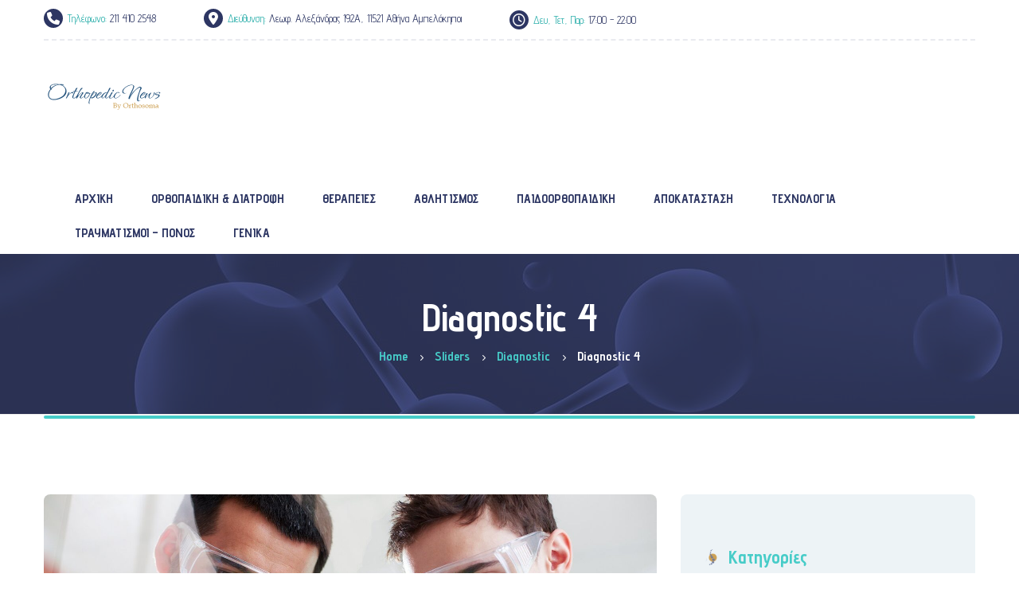

--- FILE ---
content_type: text/html; charset=UTF-8
request_url: https://orthopedicnews.gr/?sliders=diagnostic-1
body_size: 15431
content:
<!DOCTYPE html>
<html lang="el">
<head>
	<meta charset="UTF-8">
	<meta name="viewport" content="width=device-width">
	<meta name="format-detection" content="telephone=no">
	<link rel="profile" href="http://gmpg.org/xfn/11">
	<link rel="pingback" href="https://orthopedicnews.gr/xmlrpc.php">
	<meta name='robots' content='index, follow, max-image-preview:large, max-snippet:-1, max-video-preview:-1' />
	<style>img:is([sizes="auto" i], [sizes^="auto," i]) { contain-intrinsic-size: 3000px 1500px }</style>
	
	<!-- This site is optimized with the Yoast SEO plugin v26.7 - https://yoast.com/wordpress/plugins/seo/ -->
	<title>Diagnostic 4 - Orthopedic News</title>
	<link rel="canonical" href="https://orthopedicnews.gr/?sliders=diagnostic-1" />
	<meta property="og:locale" content="el_GR" />
	<meta property="og:type" content="article" />
	<meta property="og:title" content="Diagnostic 4 - Orthopedic News" />
	<meta property="og:url" content="https://orthopedicnews.gr/?sliders=diagnostic-1" />
	<meta property="og:site_name" content="Orthopedic News" />
	<meta property="article:modified_time" content="2018-11-08T23:20:24+00:00" />
	<meta property="og:image" content="https://orthopedicnews.gr/wp-content/uploads/2018/11/SLIDE_04.jpg" />
	<meta property="og:image:width" content="1920" />
	<meta property="og:image:height" content="1200" />
	<meta property="og:image:type" content="image/jpeg" />
	<meta name="twitter:card" content="summary_large_image" />
	<meta name="twitter:label1" content="Εκτιμώμενος χρόνος ανάγνωσης" />
	<meta name="twitter:data1" content="1 λεπτό" />
	<script type="application/ld+json" class="yoast-schema-graph">{"@context":"https://schema.org","@graph":[{"@type":"WebPage","@id":"https://orthopedicnews.gr/?sliders=diagnostic-1","url":"https://orthopedicnews.gr/?sliders=diagnostic-1","name":"Diagnostic 4 - Orthopedic News","isPartOf":{"@id":"https://orthopedicnews.gr/#website"},"primaryImageOfPage":{"@id":"https://orthopedicnews.gr/?sliders=diagnostic-1#primaryimage"},"image":{"@id":"https://orthopedicnews.gr/?sliders=diagnostic-1#primaryimage"},"thumbnailUrl":"https://orthopedicnews.gr/wp-content/uploads/2018/11/SLIDE_04.jpg","datePublished":"2018-09-30T22:13:08+00:00","dateModified":"2018-11-08T23:20:24+00:00","breadcrumb":{"@id":"https://orthopedicnews.gr/?sliders=diagnostic-1#breadcrumb"},"inLanguage":"el","potentialAction":[{"@type":"ReadAction","target":["https://orthopedicnews.gr/?sliders=diagnostic-1"]}]},{"@type":"ImageObject","inLanguage":"el","@id":"https://orthopedicnews.gr/?sliders=diagnostic-1#primaryimage","url":"https://orthopedicnews.gr/wp-content/uploads/2018/11/SLIDE_04.jpg","contentUrl":"https://orthopedicnews.gr/wp-content/uploads/2018/11/SLIDE_04.jpg","width":1920,"height":1200},{"@type":"BreadcrumbList","@id":"https://orthopedicnews.gr/?sliders=diagnostic-1#breadcrumb","itemListElement":[{"@type":"ListItem","position":1,"name":"ΑΡΧΙΚΗ","item":"https://orthopedicnews.gr/"},{"@type":"ListItem","position":2,"name":"Sliders","item":"https://orthopedicnews.gr/?post_type=sliders"},{"@type":"ListItem","position":3,"name":"Diagnostic 4"}]},{"@type":"WebSite","@id":"https://orthopedicnews.gr/#website","url":"https://orthopedicnews.gr/","name":"Orthopedic News","description":"Orthosoma Blog","potentialAction":[{"@type":"SearchAction","target":{"@type":"EntryPoint","urlTemplate":"https://orthopedicnews.gr/?s={search_term_string}"},"query-input":{"@type":"PropertyValueSpecification","valueRequired":true,"valueName":"search_term_string"}}],"inLanguage":"el"}]}</script>
	<!-- / Yoast SEO plugin. -->


<link rel='dns-prefetch' href='//fonts.googleapis.com' />
<link rel="alternate" type="application/rss+xml" title="Ροή RSS &raquo; Orthopedic News" href="https://orthopedicnews.gr/feed/" />
<script type="text/javascript">
/* <![CDATA[ */
window._wpemojiSettings = {"baseUrl":"https:\/\/s.w.org\/images\/core\/emoji\/16.0.1\/72x72\/","ext":".png","svgUrl":"https:\/\/s.w.org\/images\/core\/emoji\/16.0.1\/svg\/","svgExt":".svg","source":{"concatemoji":"https:\/\/orthopedicnews.gr\/wp-includes\/js\/wp-emoji-release.min.js?ver=6.8.3"}};
/*! This file is auto-generated */
!function(s,n){var o,i,e;function c(e){try{var t={supportTests:e,timestamp:(new Date).valueOf()};sessionStorage.setItem(o,JSON.stringify(t))}catch(e){}}function p(e,t,n){e.clearRect(0,0,e.canvas.width,e.canvas.height),e.fillText(t,0,0);var t=new Uint32Array(e.getImageData(0,0,e.canvas.width,e.canvas.height).data),a=(e.clearRect(0,0,e.canvas.width,e.canvas.height),e.fillText(n,0,0),new Uint32Array(e.getImageData(0,0,e.canvas.width,e.canvas.height).data));return t.every(function(e,t){return e===a[t]})}function u(e,t){e.clearRect(0,0,e.canvas.width,e.canvas.height),e.fillText(t,0,0);for(var n=e.getImageData(16,16,1,1),a=0;a<n.data.length;a++)if(0!==n.data[a])return!1;return!0}function f(e,t,n,a){switch(t){case"flag":return n(e,"\ud83c\udff3\ufe0f\u200d\u26a7\ufe0f","\ud83c\udff3\ufe0f\u200b\u26a7\ufe0f")?!1:!n(e,"\ud83c\udde8\ud83c\uddf6","\ud83c\udde8\u200b\ud83c\uddf6")&&!n(e,"\ud83c\udff4\udb40\udc67\udb40\udc62\udb40\udc65\udb40\udc6e\udb40\udc67\udb40\udc7f","\ud83c\udff4\u200b\udb40\udc67\u200b\udb40\udc62\u200b\udb40\udc65\u200b\udb40\udc6e\u200b\udb40\udc67\u200b\udb40\udc7f");case"emoji":return!a(e,"\ud83e\udedf")}return!1}function g(e,t,n,a){var r="undefined"!=typeof WorkerGlobalScope&&self instanceof WorkerGlobalScope?new OffscreenCanvas(300,150):s.createElement("canvas"),o=r.getContext("2d",{willReadFrequently:!0}),i=(o.textBaseline="top",o.font="600 32px Arial",{});return e.forEach(function(e){i[e]=t(o,e,n,a)}),i}function t(e){var t=s.createElement("script");t.src=e,t.defer=!0,s.head.appendChild(t)}"undefined"!=typeof Promise&&(o="wpEmojiSettingsSupports",i=["flag","emoji"],n.supports={everything:!0,everythingExceptFlag:!0},e=new Promise(function(e){s.addEventListener("DOMContentLoaded",e,{once:!0})}),new Promise(function(t){var n=function(){try{var e=JSON.parse(sessionStorage.getItem(o));if("object"==typeof e&&"number"==typeof e.timestamp&&(new Date).valueOf()<e.timestamp+604800&&"object"==typeof e.supportTests)return e.supportTests}catch(e){}return null}();if(!n){if("undefined"!=typeof Worker&&"undefined"!=typeof OffscreenCanvas&&"undefined"!=typeof URL&&URL.createObjectURL&&"undefined"!=typeof Blob)try{var e="postMessage("+g.toString()+"("+[JSON.stringify(i),f.toString(),p.toString(),u.toString()].join(",")+"));",a=new Blob([e],{type:"text/javascript"}),r=new Worker(URL.createObjectURL(a),{name:"wpTestEmojiSupports"});return void(r.onmessage=function(e){c(n=e.data),r.terminate(),t(n)})}catch(e){}c(n=g(i,f,p,u))}t(n)}).then(function(e){for(var t in e)n.supports[t]=e[t],n.supports.everything=n.supports.everything&&n.supports[t],"flag"!==t&&(n.supports.everythingExceptFlag=n.supports.everythingExceptFlag&&n.supports[t]);n.supports.everythingExceptFlag=n.supports.everythingExceptFlag&&!n.supports.flag,n.DOMReady=!1,n.readyCallback=function(){n.DOMReady=!0}}).then(function(){return e}).then(function(){var e;n.supports.everything||(n.readyCallback(),(e=n.source||{}).concatemoji?t(e.concatemoji):e.wpemoji&&e.twemoji&&(t(e.twemoji),t(e.wpemoji)))}))}((window,document),window._wpemojiSettings);
/* ]]> */
</script>
<style id='wp-emoji-styles-inline-css' type='text/css'>

	img.wp-smiley, img.emoji {
		display: inline !important;
		border: none !important;
		box-shadow: none !important;
		height: 1em !important;
		width: 1em !important;
		margin: 0 0.07em !important;
		vertical-align: -0.1em !important;
		background: none !important;
		padding: 0 !important;
	}
</style>
<link rel='stylesheet' id='wp-block-library-css' href='https://orthopedicnews.gr/wp-includes/css/dist/block-library/style.min.css?ver=6.8.3' type='text/css' media='all' />
<style id='classic-theme-styles-inline-css' type='text/css'>
/*! This file is auto-generated */
.wp-block-button__link{color:#fff;background-color:#32373c;border-radius:9999px;box-shadow:none;text-decoration:none;padding:calc(.667em + 2px) calc(1.333em + 2px);font-size:1.125em}.wp-block-file__button{background:#32373c;color:#fff;text-decoration:none}
</style>
<style id='global-styles-inline-css' type='text/css'>
:root{--wp--preset--aspect-ratio--square: 1;--wp--preset--aspect-ratio--4-3: 4/3;--wp--preset--aspect-ratio--3-4: 3/4;--wp--preset--aspect-ratio--3-2: 3/2;--wp--preset--aspect-ratio--2-3: 2/3;--wp--preset--aspect-ratio--16-9: 16/9;--wp--preset--aspect-ratio--9-16: 9/16;--wp--preset--color--black: #000000;--wp--preset--color--cyan-bluish-gray: #abb8c3;--wp--preset--color--white: #ffffff;--wp--preset--color--pale-pink: #f78da7;--wp--preset--color--vivid-red: #cf2e2e;--wp--preset--color--luminous-vivid-orange: #ff6900;--wp--preset--color--luminous-vivid-amber: #fcb900;--wp--preset--color--light-green-cyan: #7bdcb5;--wp--preset--color--vivid-green-cyan: #00d084;--wp--preset--color--pale-cyan-blue: #8ed1fc;--wp--preset--color--vivid-cyan-blue: #0693e3;--wp--preset--color--vivid-purple: #9b51e0;--wp--preset--gradient--vivid-cyan-blue-to-vivid-purple: linear-gradient(135deg,rgba(6,147,227,1) 0%,rgb(155,81,224) 100%);--wp--preset--gradient--light-green-cyan-to-vivid-green-cyan: linear-gradient(135deg,rgb(122,220,180) 0%,rgb(0,208,130) 100%);--wp--preset--gradient--luminous-vivid-amber-to-luminous-vivid-orange: linear-gradient(135deg,rgba(252,185,0,1) 0%,rgba(255,105,0,1) 100%);--wp--preset--gradient--luminous-vivid-orange-to-vivid-red: linear-gradient(135deg,rgba(255,105,0,1) 0%,rgb(207,46,46) 100%);--wp--preset--gradient--very-light-gray-to-cyan-bluish-gray: linear-gradient(135deg,rgb(238,238,238) 0%,rgb(169,184,195) 100%);--wp--preset--gradient--cool-to-warm-spectrum: linear-gradient(135deg,rgb(74,234,220) 0%,rgb(151,120,209) 20%,rgb(207,42,186) 40%,rgb(238,44,130) 60%,rgb(251,105,98) 80%,rgb(254,248,76) 100%);--wp--preset--gradient--blush-light-purple: linear-gradient(135deg,rgb(255,206,236) 0%,rgb(152,150,240) 100%);--wp--preset--gradient--blush-bordeaux: linear-gradient(135deg,rgb(254,205,165) 0%,rgb(254,45,45) 50%,rgb(107,0,62) 100%);--wp--preset--gradient--luminous-dusk: linear-gradient(135deg,rgb(255,203,112) 0%,rgb(199,81,192) 50%,rgb(65,88,208) 100%);--wp--preset--gradient--pale-ocean: linear-gradient(135deg,rgb(255,245,203) 0%,rgb(182,227,212) 50%,rgb(51,167,181) 100%);--wp--preset--gradient--electric-grass: linear-gradient(135deg,rgb(202,248,128) 0%,rgb(113,206,126) 100%);--wp--preset--gradient--midnight: linear-gradient(135deg,rgb(2,3,129) 0%,rgb(40,116,252) 100%);--wp--preset--font-size--small: 13px;--wp--preset--font-size--medium: 20px;--wp--preset--font-size--large: 36px;--wp--preset--font-size--x-large: 42px;--wp--preset--spacing--20: 0.44rem;--wp--preset--spacing--30: 0.67rem;--wp--preset--spacing--40: 1rem;--wp--preset--spacing--50: 1.5rem;--wp--preset--spacing--60: 2.25rem;--wp--preset--spacing--70: 3.38rem;--wp--preset--spacing--80: 5.06rem;--wp--preset--shadow--natural: 6px 6px 9px rgba(0, 0, 0, 0.2);--wp--preset--shadow--deep: 12px 12px 50px rgba(0, 0, 0, 0.4);--wp--preset--shadow--sharp: 6px 6px 0px rgba(0, 0, 0, 0.2);--wp--preset--shadow--outlined: 6px 6px 0px -3px rgba(255, 255, 255, 1), 6px 6px rgba(0, 0, 0, 1);--wp--preset--shadow--crisp: 6px 6px 0px rgba(0, 0, 0, 1);}:where(.is-layout-flex){gap: 0.5em;}:where(.is-layout-grid){gap: 0.5em;}body .is-layout-flex{display: flex;}.is-layout-flex{flex-wrap: wrap;align-items: center;}.is-layout-flex > :is(*, div){margin: 0;}body .is-layout-grid{display: grid;}.is-layout-grid > :is(*, div){margin: 0;}:where(.wp-block-columns.is-layout-flex){gap: 2em;}:where(.wp-block-columns.is-layout-grid){gap: 2em;}:where(.wp-block-post-template.is-layout-flex){gap: 1.25em;}:where(.wp-block-post-template.is-layout-grid){gap: 1.25em;}.has-black-color{color: var(--wp--preset--color--black) !important;}.has-cyan-bluish-gray-color{color: var(--wp--preset--color--cyan-bluish-gray) !important;}.has-white-color{color: var(--wp--preset--color--white) !important;}.has-pale-pink-color{color: var(--wp--preset--color--pale-pink) !important;}.has-vivid-red-color{color: var(--wp--preset--color--vivid-red) !important;}.has-luminous-vivid-orange-color{color: var(--wp--preset--color--luminous-vivid-orange) !important;}.has-luminous-vivid-amber-color{color: var(--wp--preset--color--luminous-vivid-amber) !important;}.has-light-green-cyan-color{color: var(--wp--preset--color--light-green-cyan) !important;}.has-vivid-green-cyan-color{color: var(--wp--preset--color--vivid-green-cyan) !important;}.has-pale-cyan-blue-color{color: var(--wp--preset--color--pale-cyan-blue) !important;}.has-vivid-cyan-blue-color{color: var(--wp--preset--color--vivid-cyan-blue) !important;}.has-vivid-purple-color{color: var(--wp--preset--color--vivid-purple) !important;}.has-black-background-color{background-color: var(--wp--preset--color--black) !important;}.has-cyan-bluish-gray-background-color{background-color: var(--wp--preset--color--cyan-bluish-gray) !important;}.has-white-background-color{background-color: var(--wp--preset--color--white) !important;}.has-pale-pink-background-color{background-color: var(--wp--preset--color--pale-pink) !important;}.has-vivid-red-background-color{background-color: var(--wp--preset--color--vivid-red) !important;}.has-luminous-vivid-orange-background-color{background-color: var(--wp--preset--color--luminous-vivid-orange) !important;}.has-luminous-vivid-amber-background-color{background-color: var(--wp--preset--color--luminous-vivid-amber) !important;}.has-light-green-cyan-background-color{background-color: var(--wp--preset--color--light-green-cyan) !important;}.has-vivid-green-cyan-background-color{background-color: var(--wp--preset--color--vivid-green-cyan) !important;}.has-pale-cyan-blue-background-color{background-color: var(--wp--preset--color--pale-cyan-blue) !important;}.has-vivid-cyan-blue-background-color{background-color: var(--wp--preset--color--vivid-cyan-blue) !important;}.has-vivid-purple-background-color{background-color: var(--wp--preset--color--vivid-purple) !important;}.has-black-border-color{border-color: var(--wp--preset--color--black) !important;}.has-cyan-bluish-gray-border-color{border-color: var(--wp--preset--color--cyan-bluish-gray) !important;}.has-white-border-color{border-color: var(--wp--preset--color--white) !important;}.has-pale-pink-border-color{border-color: var(--wp--preset--color--pale-pink) !important;}.has-vivid-red-border-color{border-color: var(--wp--preset--color--vivid-red) !important;}.has-luminous-vivid-orange-border-color{border-color: var(--wp--preset--color--luminous-vivid-orange) !important;}.has-luminous-vivid-amber-border-color{border-color: var(--wp--preset--color--luminous-vivid-amber) !important;}.has-light-green-cyan-border-color{border-color: var(--wp--preset--color--light-green-cyan) !important;}.has-vivid-green-cyan-border-color{border-color: var(--wp--preset--color--vivid-green-cyan) !important;}.has-pale-cyan-blue-border-color{border-color: var(--wp--preset--color--pale-cyan-blue) !important;}.has-vivid-cyan-blue-border-color{border-color: var(--wp--preset--color--vivid-cyan-blue) !important;}.has-vivid-purple-border-color{border-color: var(--wp--preset--color--vivid-purple) !important;}.has-vivid-cyan-blue-to-vivid-purple-gradient-background{background: var(--wp--preset--gradient--vivid-cyan-blue-to-vivid-purple) !important;}.has-light-green-cyan-to-vivid-green-cyan-gradient-background{background: var(--wp--preset--gradient--light-green-cyan-to-vivid-green-cyan) !important;}.has-luminous-vivid-amber-to-luminous-vivid-orange-gradient-background{background: var(--wp--preset--gradient--luminous-vivid-amber-to-luminous-vivid-orange) !important;}.has-luminous-vivid-orange-to-vivid-red-gradient-background{background: var(--wp--preset--gradient--luminous-vivid-orange-to-vivid-red) !important;}.has-very-light-gray-to-cyan-bluish-gray-gradient-background{background: var(--wp--preset--gradient--very-light-gray-to-cyan-bluish-gray) !important;}.has-cool-to-warm-spectrum-gradient-background{background: var(--wp--preset--gradient--cool-to-warm-spectrum) !important;}.has-blush-light-purple-gradient-background{background: var(--wp--preset--gradient--blush-light-purple) !important;}.has-blush-bordeaux-gradient-background{background: var(--wp--preset--gradient--blush-bordeaux) !important;}.has-luminous-dusk-gradient-background{background: var(--wp--preset--gradient--luminous-dusk) !important;}.has-pale-ocean-gradient-background{background: var(--wp--preset--gradient--pale-ocean) !important;}.has-electric-grass-gradient-background{background: var(--wp--preset--gradient--electric-grass) !important;}.has-midnight-gradient-background{background: var(--wp--preset--gradient--midnight) !important;}.has-small-font-size{font-size: var(--wp--preset--font-size--small) !important;}.has-medium-font-size{font-size: var(--wp--preset--font-size--medium) !important;}.has-large-font-size{font-size: var(--wp--preset--font-size--large) !important;}.has-x-large-font-size{font-size: var(--wp--preset--font-size--x-large) !important;}
:where(.wp-block-post-template.is-layout-flex){gap: 1.25em;}:where(.wp-block-post-template.is-layout-grid){gap: 1.25em;}
:where(.wp-block-columns.is-layout-flex){gap: 2em;}:where(.wp-block-columns.is-layout-grid){gap: 2em;}
:root :where(.wp-block-pullquote){font-size: 1.5em;line-height: 1.6;}
</style>
<link rel='stylesheet' id='bootstrap-css' href='https://orthopedicnews.gr/wp-content/themes/holamed/assets/css/bootstrap-grid.css?ver=1.0' type='text/css' media='all' />
<link rel='stylesheet' id='holamed-plugins-css-css' href='https://orthopedicnews.gr/wp-content/themes/holamed/assets/css/plugins.css?ver=1.8.2' type='text/css' media='all' />
<link rel='stylesheet' id='holamed-theme-style-css' href='https://orthopedicnews.gr/wp-content/themes/holamed/style.css?ver=1.8.2' type='text/css' media='all' />
<style id='holamed-theme-style-inline-css' type='text/css'>
@font-face {
				font-family: 'holamed-fontello';
				  src: url('//orthopedicnews.gr/wp-content/uploads/2017/12/ltx-holamed-1.eot?1.8.2');
				  src: url('//orthopedicnews.gr/wp-content/uploads/2017/12/ltx-holamed-1.eot?1.8.2#iefix') format('embedded-opentype'),
				       url('//orthopedicnews.gr/wp-content/uploads/2017/12/ltx-holamed-1.woff2?1.8.2') format('woff2'),
				       url('//orthopedicnews.gr/wp-content/uploads/2017/12/ltx-holamed-1.woff?1.8.2') format('woff'),
				       url('//orthopedicnews.gr/wp-content/uploads/2017/12/ltx-holamed-1.ttf?1.8.2') format('truetype'),
				       url('//orthopedicnews.gr/wp-content/uploads/2017/12/ltx-holamed-1.svg?1.8.2#ltx-holamed-1') format('svg');
				  font-weight: normal;
				  font-style: normal;
				}
			:root {			  --black:  #2D3663 !important;			  --black-text:  rgba(45,54,99,.75) !important;			  --black-light:  rgba(45,54,99,.1) !important;			  --gray:   #EDF3F6 !important;			  --white:  #ffffff !important;			  --main:   #47ccc8 !important;			  --main-darker: #29aeaa !important;			  --main-semi:  rgba(71,204,200,.5) !important;			  --second:   #47ccc8 !important;			  --red:   #dc4545 !important;			  --font-main:   'Advent Pro' !important;			  --font-headers: 'Advent Pro' !important;			}				.page-header { background-image: url(//orthopedicnews.gr/wp-content/uploads/2018/11/inner_header_01.jpg) !important; } .theme-icon-main { background-image: url(//orthopedicnews.gr/wp-content/uploads/2017/07/cropped-orthosoma-favicon.png) !important; } .woocommerce-MyAccount-navigation .header-widget:before, .widget-area .header-widget:before { background-image: url(//orthopedicnews.gr/wp-content/uploads/2017/07/cropped-orthosoma-favicon.png) !important; } #ltx-widgets-footer::before { background-image: url(//orthopedicnews.gr/wp-content/uploads/2018/11/wave_bg.png) !important; } #nav-wrapper.navbar-layout-transparent nav.navbar { background-color: rgba(45, 54, 99, 0); } #nav-wrapper.navbar-layout-transparent nav.navbar.darkest { background-color: rgba(45, 54, 99, 0.95); } #nav-wrapper nav.navbar .navbar-logo .logo img { max-height: 60px; } 
</style>
<link rel='stylesheet' id='slider-google-font-css' href='https://fonts.googleapis.com/css?family=Niramit&#038;ver=6.8.3' type='text/css' media='all' />
<link rel='stylesheet' id='font-awesome-css' href='https://orthopedicnews.gr/wp-content/plugins/unyson/framework/static/libs/font-awesome/css/font-awesome.min.css?ver=2.7.25' type='text/css' media='all' />
<link rel='stylesheet' id='js_composer_front-css' href='https://orthopedicnews.gr/wp-content/plugins/js_composer/assets/css/js_composer.min.css?ver=8.7.2' type='text/css' media='all' />
<link rel='stylesheet' id='vc_font_awesome_5_shims-css' href='https://orthopedicnews.gr/wp-content/plugins/js_composer/assets/lib/vendor/dist/@fortawesome/fontawesome-free/css/v4-shims.min.css?ver=8.7.2' type='text/css' media='all' />
<link rel='stylesheet' id='vc_font_awesome_6-css' href='https://orthopedicnews.gr/wp-content/plugins/js_composer/assets/lib/vendor/dist/@fortawesome/fontawesome-free/css/all.min.css?ver=8.7.2' type='text/css' media='all' />
<link rel='stylesheet' id='dashicons-css' href='https://orthopedicnews.gr/wp-includes/css/dashicons.min.css?ver=6.8.3' type='text/css' media='all' />
<link rel='stylesheet' id='fw-option-type-icon-v2-pack-linecons-css' href='https://orthopedicnews.gr/wp-content/plugins/unyson/framework/static/libs/linecons/css/linecons.css?ver=2.7.25' type='text/css' media='all' />
<link rel='stylesheet' id='fw-option-type-icon-v2-pack-font-awesome-css' href='https://orthopedicnews.gr/wp-content/plugins/unyson/framework/static/libs/font-awesome/css/font-awesome.min.css?ver=2.7.25' type='text/css' media='all' />
<link rel='stylesheet' id='fw-option-type-icon-v2-pack-entypo-css' href='https://orthopedicnews.gr/wp-content/plugins/unyson/framework/static/libs/entypo/css/entypo.css?ver=2.7.25' type='text/css' media='all' />
<link rel='stylesheet' id='fw-option-type-icon-v2-pack-linearicons-css' href='https://orthopedicnews.gr/wp-content/plugins/unyson/framework/static/libs/lnr/css/lnr.css?ver=2.7.25' type='text/css' media='all' />
<link rel='stylesheet' id='fw-option-type-icon-v2-pack-typicons-css' href='https://orthopedicnews.gr/wp-content/plugins/unyson/framework/static/libs/typcn/css/typcn.css?ver=2.7.25' type='text/css' media='all' />
<link rel='stylesheet' id='fw-option-type-icon-v2-pack-unycon-css' href='https://orthopedicnews.gr/wp-content/plugins/unyson/framework/static/libs/unycon/unycon.css?ver=2.7.25' type='text/css' media='all' />
<link rel='stylesheet' id='magnific-popup-css' href='https://orthopedicnews.gr/wp-content/themes/holamed/assets/css/magnific-popup.css?ver=1.1.0' type='text/css' media='all' />
<link rel='stylesheet' id='holamed_google_fonts-css' href='//fonts.googleapis.com/css?family=Advent+Pro:400,400i,700%7CShare+Tech+Mono&#038;subset=greek' type='text/css' media='all' />
<link rel='stylesheet' id='holamed-fontello-css' href='//orthopedicnews.gr/wp-content/uploads/2017/12/ltx-holamed-codes-1.css?ver=1.8.2' type='text/css' media='all' />
<script type="text/javascript" src="https://orthopedicnews.gr/wp-includes/js/jquery/jquery.min.js?ver=3.7.1" id="jquery-core-js"></script>
<script type="text/javascript" src="https://orthopedicnews.gr/wp-includes/js/jquery/jquery-migrate.min.js?ver=3.4.1" id="jquery-migrate-js"></script>
<script type="text/javascript" src="https://orthopedicnews.gr/wp-content/themes/holamed/assets/js/modernizr-2.6.2.min.js?ver=2.6.2" id="modernizr-js"></script>
<script></script><link rel="https://api.w.org/" href="https://orthopedicnews.gr/wp-json/" /><link rel="EditURI" type="application/rsd+xml" title="RSD" href="https://orthopedicnews.gr/xmlrpc.php?rsd" />
<meta name="generator" content="WordPress 6.8.3" />
<link rel='shortlink' href='https://orthopedicnews.gr/?p=5973' />
<link rel="alternate" title="oEmbed (JSON)" type="application/json+oembed" href="https://orthopedicnews.gr/wp-json/oembed/1.0/embed?url=https%3A%2F%2Forthopedicnews.gr%2F%3Fsliders%3Ddiagnostic-1" />
<link rel="alternate" title="oEmbed (XML)" type="text/xml+oembed" href="https://orthopedicnews.gr/wp-json/oembed/1.0/embed?url=https%3A%2F%2Forthopedicnews.gr%2F%3Fsliders%3Ddiagnostic-1&#038;format=xml" />

<!--BEGIN: TRACKING CODE MANAGER (v2.5.0) BY INTELLYWP.COM IN HEAD//-->
<!-- Global site tag (gtag.js) - Google Analytics -->
<script async src="https://www.googletagmanager.com/gtag/js?id=G-RVVPJYT2QD"></script>
<script>
  window.dataLayer = window.dataLayer || [];
  function gtag(){dataLayer.push(arguments);}
  gtag('js', new Date());

  gtag('config', 'G-RVVPJYT2QD');
</script>
<!--END: https://wordpress.org/plugins/tracking-code-manager IN HEAD//--><meta name="generator" content="Powered by WPBakery Page Builder - drag and drop page builder for WordPress."/>
<link rel="icon" href="https://orthopedicnews.gr/wp-content/uploads/2017/07/cropped-orthosoma-favicon-32x32.png" sizes="32x32" />
<link rel="icon" href="https://orthopedicnews.gr/wp-content/uploads/2017/07/cropped-orthosoma-favicon-192x192.png" sizes="192x192" />
<link rel="apple-touch-icon" href="https://orthopedicnews.gr/wp-content/uploads/2017/07/cropped-orthosoma-favicon-180x180.png" />
<meta name="msapplication-TileImage" content="https://orthopedicnews.gr/wp-content/uploads/2017/07/cropped-orthosoma-favicon-270x270.png" />
		<style type="text/css" id="wp-custom-css">
			.footer-widget-area a:not(.btn) {
    color: #fff !important;
}		</style>
		<noscript><style> .wpb_animate_when_almost_visible { opacity: 1; }</style></noscript></head>
<body class="wp-singular sliders-template-default single single-sliders postid-5973 wp-theme-holamed group-blog masthead-fixed full-width footer-widgets singular paceloader-disabled wpb-js-composer js-comp-ver-8.7.2 vc_responsive">
<div class="ltx-topbar-block hidden-ms hidden-xs hidden-sm ltx-topbar-before-white"><div class="container"><div class="wpb-content-wrapper"><div class="vc_row wpb_row vc_row-fluid vc_row-o-content-middle vc_row-flex"><div class="wpb_column vc_column_container vc_col-sm-12 vc_col-lg-12 vc_col-md-12"><div class="vc_column-inner"><div class="wpb_wrapper"><ul class="ltx-block-icon icons-count-3  ltx-icon-h-right align-center ltx-icon-type-circle layout-inline "  id="like_sc_block_icon_2088263553"><li ><a href="tel:2114102548"  data-mh="ltx-block-icon-in-1728" class=""><span class="ltx-icon fas fa-phone  bg-bg-transparent" data-mh="ltx-icon-span-like_sc_block_icon_2088263553"></span><a href="tel:2114102548" class="block-right"> <h6 class="header"> <span> Τηλέφωνο: </span>211 410 2548 </h6> </a></a></li><li ><a href="https://www.google.gr/maps/place/%CE%9B%CE%B5%CF%89%CF%86.+%CE%91%CE%BB%CE%B5%CE%BE%CE%AC%CE%BD%CE%B4%CF%81%CE%B1%CF%82+192%CE%91,+%CE%91%CE%B8%CE%AE%CE%BD%CE%B1+115+21/@37.9869158,23.7557952,17z/data=!3m1!4b1!4m5!3m4!1s0x14a1bd54ae14ba99:0x9c17510bcc1fc40e!8m2!3d37.9869116!4d23.7579839"  data-mh="ltx-block-icon-in-1728" class=""><span class="ltx-icon fas fa-map-marker-alt  bg-bg-transparent" data-mh="ltx-icon-span-like_sc_block_icon_2088263553"></span><a href="https://www.google.gr/maps/place/%CE%9B%CE%B5%CF%89%CF%86.+%CE%91%CE%BB%CE%B5%CE%BE%CE%AC%CE%BD%CE%B4%CF%81%CE%B1%CF%82+192%CE%91,+%CE%91%CE%B8%CE%AE%CE%BD%CE%B1+115+21/@37.9869158,23.7557952,17z/data=!3m1!4b1!4m5!3m4!1s0x14a1bd54ae14ba99:0x9c17510bcc1fc40e!8m2!3d37.9869116!4d23.7579839" class="block-right"> <h6 class="header"> <span> Διεύθυνση: </span>Λεωφ. Αλεξάνδρας 192Α, 11521 Αθήνα Αμπελόκηποι <br />
 </h6> </a></a></li><li ><div  data-mh="ltx-block-icon-in-1728" class=""><span class="ltx-icon far fa-clock  bg-bg-transparent" data-mh="ltx-icon-span-like_sc_block_icon_2088263553"></span><div class="block-right"> <h6 class="header"> <span> Δευ, Τετ, Παρ: </span> 17:00 - 22:00<br />
 </h6> </div></div></li></ul></div></div></div></div>
</div></div></div><div id="nav-wrapper" class="navbar-layout-white">
	<nav class="navbar  " data-spy="affix" data-offset-top="0">
		<div class=" container">
							
			<div class="navbar-logo ">	
				<a class="logo ltx-logo-white" href="https://orthopedicnews.gr/"><img src="//orthopedicnews.gr/wp-content/uploads/2017/07/orthopedic-news-new-logo2.png" alt="Orthopedic News" srcset="//orthopedicnews.gr/wp-content/uploads/2017/07/orthopedic-news-new-logo2.png 1x,//orthopedicnews.gr/wp-content/uploads/2017/07/orthopedic-news-new-logo2.png 2x"></a>			</div>
			<div id="navbar" class="navbar-collapse collapse" data-mobile-screen-width="1024">
				<div class="toggle-wrap">
					<a class="logo ltx-logo-white" href="https://orthopedicnews.gr/"><img src="//orthopedicnews.gr/wp-content/uploads/2017/07/orthopedic-news-new-logo2.png" alt="Orthopedic News" srcset="//orthopedicnews.gr/wp-content/uploads/2017/07/orthopedic-news-new-logo2.png 1x,//orthopedicnews.gr/wp-content/uploads/2017/07/orthopedic-news-new-logo2.png 2x"></a>						
					<button type="button" class="navbar-toggle collapsed">
						<span class="close"><span class="fa fa-close"></span></span>
					</button>							
					<div class="clearfix"></div>
				</div>
				<ul id="menu-blog-menu" class="nav navbar-nav"><li id="menu-item-6961" class="menu-item menu-item-type-custom menu-item-object-custom menu-item-home menu-item-6961"><a href="https://orthopedicnews.gr/" ><span>ΑΡΧΙΚΗ</span></a></li>
<li id="menu-item-6955" class="menu-item menu-item-type-taxonomy menu-item-object-category menu-item-6955"><a href="https://orthopedicnews.gr/category/orthopaidiki-kai-diatrofi/" ><span>ΟΡΘΟΠΑΙΔΙΚΗ &amp; ΔΙΑΤΡΟΦΗ</span></a></li>
<li id="menu-item-6956" class="menu-item menu-item-type-taxonomy menu-item-object-category menu-item-6956"><a href="https://orthopedicnews.gr/category/therapeies/" ><span>ΘΕΡΑΠΕΙΕΣ</span></a></li>
<li id="menu-item-6958" class="menu-item menu-item-type-taxonomy menu-item-object-category menu-item-6958"><a href="https://orthopedicnews.gr/category/athlitismos/" ><span>ΑΘΛΗΤΙΣΜΟΣ</span></a></li>
<li id="menu-item-6959" class="menu-item menu-item-type-taxonomy menu-item-object-category menu-item-6959"><a href="https://orthopedicnews.gr/category/paidia/" ><span>ΠΑΙΔΟΟΡΘΟΠΑΙΔΙΚΗ</span></a></li>
<li id="menu-item-6960" class="menu-item menu-item-type-taxonomy menu-item-object-category menu-item-6960"><a href="https://orthopedicnews.gr/category/apokatastasi/" ><span>ΑΠΟΚΑΤΑΣΤΑΣΗ</span></a></li>
<li id="menu-item-7047" class="menu-item menu-item-type-taxonomy menu-item-object-category menu-item-7047"><a href="https://orthopedicnews.gr/category/technologia/" ><span>ΤΕΧΝΟΛΟΓΙΑ</span></a></li>
<li id="menu-item-7048" class="menu-item menu-item-type-taxonomy menu-item-object-category menu-item-7048"><a href="https://orthopedicnews.gr/category/travmatismoi-ponos/" ><span>ΤΡΑΥΜΑΤΙΣΜΟΙ &#8211; ΠΟΝΟΣ</span></a></li>
<li id="menu-item-7049" class="menu-item menu-item-type-taxonomy menu-item-object-category menu-item-7049"><a href="https://orthopedicnews.gr/category/genika/" ><span>ΓΕΝΙΚΑ</span></a></li>
</ul>				<div class="mobile-controls">
					<div><ul>
						<li class="ltx-fa-icon ltx-nav-profile menu-item-has-children ">
							<a href=""><span class="fa fa fa-user-circle"></span>
							 </a></li></ul></div>				</div>				
			</div>
			<div class="navbar-controls">	
				<button type="button" class="navbar-toggle collapsed">
					<span class="icon-bar top-bar"></span>
					<span class="icon-bar middle-bar"></span>
					<span class="icon-bar bottom-bar"></span>
				</button>			
			</div>
		</div>
	</nav>

</div>
	<header class="page-header   header-h1  header-parallax ltx-parallax  hasBreadcrumbs">
	    <div class="container">   
	    	<h1>Diagnostic 4</h1><ul class="breadcrumbs" typeof="BreadcrumbList" vocab="https://schema.org/"><li class="home"><span property="itemListElement" typeof="ListItem"><a property="item" typeof="WebPage" title="Go to Home." href="https://orthopedicnews.gr" class="home"><span property="name">Home</span></a><meta property="position" content="1"></span></li>
<li class="archive post-sliders-archive"><span property="itemListElement" typeof="ListItem"><a property="item" typeof="WebPage" title="Go to Sliders." href="https://orthopedicnews.gr/?post_type=sliders" class="archive post-sliders-archive"><span property="name">Sliders</span></a><meta property="position" content="2"></span></li>
<li class="taxonomy sliders-category"><span property="itemListElement" typeof="ListItem"><a property="item" typeof="WebPage" title="Go to the Diagnostic Category archives." href="https://orthopedicnews.gr/sliders-category/diagnostic/" class="taxonomy sliders-category"><span property="name">Diagnostic</span></a><meta property="position" content="3"></span></li>
<li class="post post-sliders current-item"><span property="itemListElement" typeof="ListItem"><span property="name">Diagnostic 4</span><meta property="position" content="4"></span></li>
</ul>	    
	    </div>	    
	</header>
		<div class="container main-wrapper"><div class="inner-page margin-default">
    <div class="row row-eq-height_ ">  
        <div class="col-xl-7 col-xl-offset-1 col-lg-8 col-md-12 col-xs-12">
            <section class="blog-post">
				<article id="post-5973" class="post-5973 sliders type-sliders status-publish has-post-thumbnail hentry sliders-category-diagnostic">
	<div class="image"><img width="1920" height="1200" src="https://orthopedicnews.gr/wp-content/uploads/2018/11/SLIDE_04.jpg" class="attachment-holamed-post size-holamed-post wp-post-image" alt="" decoding="async" fetchpriority="high" srcset="https://orthopedicnews.gr/wp-content/uploads/2018/11/SLIDE_04.jpg 1920w, https://orthopedicnews.gr/wp-content/uploads/2018/11/SLIDE_04-300x188.jpg 300w, https://orthopedicnews.gr/wp-content/uploads/2018/11/SLIDE_04-768x480.jpg 768w, https://orthopedicnews.gr/wp-content/uploads/2018/11/SLIDE_04-1024x640.jpg 1024w, https://orthopedicnews.gr/wp-content/uploads/2018/11/SLIDE_04-1536x960.jpg 1536w, https://orthopedicnews.gr/wp-content/uploads/2018/11/SLIDE_04-125x78.jpg 125w" sizes="(max-width: 1920px) 100vw, 1920px" /></div>    <div class="blog-info blog-info-post-top">
		<div class="blog-info-left"><ul><li class="ltx-cats-li"></li><li>
   						<div class="ltx-user"><span class="fa fa-user-circle"></span><span class="info">by nullfix</span></div>
   					</li><li class="ltx-icon-date">
						<span class="ltx-date"><span class="fa fa-clock-o"></span><span class="dt">30 Σεπτεμβρίου, 2018</span></span>
					</li></ul></div><div class="blog-info-right"><ul></ul></div>    </div>
    <div class="description">
        <div class="text text-page">
			<div class="wpb-content-wrapper"><div class="vc_row wpb_row vc_row-fluid vc_row-o-content-middle vc_row-flex"><div class="wpb_column vc_column_container vc_col-sm-12 text-align-center"><div class="vc_column-inner"><div class="wpb_wrapper"><div class="es-resp">	<div class="visible-xl" style="height: 440px;"></div>	<div class="hidden-xl hidden-md hidden-sm hidden-ms hidden-xs" style="height: 300px;"></div>	<div class="visible-md" style="height: 250px;"></div>	<div class="visible-sm " style="height: 250px;"></div>	<div class="visible-ms" style="height: 250px;"></div>	<div class="visible-xs" style="height: 200px;"></div></div><div class="heading  heading-large default align-center color-white subcolor-main transform-default icon-type-hidden heading-tag-h1" id="like_sc_header_2122518975"><h1 class="header ltx-sr-id-like_sc_header_21225189751581103064 ltx-sr ltx-sr-effect-fade_in ltx-sr-el-block ltx-sr-delay-0 ltx-sr-duration-1000 ltx-sr-sequences-0">Leading <span> Doctors </span></h1></div><div class="es-resp">	<div class="visible-xl" style="height: 24px;"></div>	<div class="hidden-xl hidden-md hidden-sm hidden-ms hidden-xs" style="height: 24px;"></div>	<div class="visible-md" style="height: 24px;"></div>	<div class="visible-sm " style="height: 24px;"></div>	<div class="visible-ms" style="height: 24px;"></div>	<div class="visible-xs" style="height: 24px;"></div></div><div class="ltx-content-width col-align-center" id="like_sc_content_width_1635076452" style="max-width: 750px"><div class="ltx-wrapper">
	<div class="wpb_text_column wpb_content_element">
		<div class="wpb_wrapper">
			<p style="text-align: center"><span class="text-lg">Etiam condimentum aliquam odio, ut consectetur enim. Nullam metus purus, pharetra quis tempus id, feugiat a augue. Etiam condimentum aliquam odio, ut consectetur enim. Nullam metus purus, pharetra quis tempus id, feugiat a augue. </span></p>

		</div>
	</div>
</div></div><div class="es-resp">	<div class="visible-xl" style="height: 48px;"></div>	<div class="hidden-xl hidden-md hidden-sm hidden-ms hidden-xs" style="height: 48px;"></div>	<div class="visible-md" style="height: 48px;"></div>	<div class="visible-sm " style="height: 48px;"></div>	<div class="visible-ms" style="height: 48px;"></div>	<div class="visible-xs" style="height: 32px;"></div></div><div class="btn-wrap btn-wrap-inline"><a href="#"  class="btn  btn-lg btn-black color-hover-white" id="like_sc_button_1624542792">Find diagnostics</a></div><div class="btn-wrap btn-wrap-inline"><a href="#"  class="btn  btn-lg btn-default color-hover-white ltx-button-video" id="like_sc_button_1048242397">Watch our video</a></div><div class="es-resp">	<div class="visible-xl" style="height: 320px;"></div>	<div class="hidden-xl hidden-md hidden-sm hidden-ms hidden-xs" style="height: 320px;"></div>	<div class="visible-md" style="height: 200px;"></div>	<div class="visible-sm " style="height: 200px;"></div>	<div class="visible-ms" style="height: 200px;"></div>	<div class="visible-xs" style="height: 200px;"></div></div></div></div></div></div>
</div>			<div class="clear"></div>
        </div>
    </div>	    
    <div class="clearfix"></div>
    <div class="blog-info-post-bottom">
		<div class="tags-line"><div class="tags-line-left"></div><div class="tags-line-right"><ul class="ltx-sharing"><li><a href="http://www.facebook.com/sharer.php?u=https://orthopedicnews.gr/?sliders=diagnostic-1"><span class="ltx-social-color fa fa-facebook"></span></a></li><li><a href="https://twitter.com/intent/tweet?link=https://orthopedicnews.gr/?sliders=diagnostic-1&#038;text=Diagnostic%204"><span class="ltx-social-color fa fa-twitter"></span></a></li><li><a href="https://plus.google.com/share?url=https://orthopedicnews.gr/?sliders=diagnostic-1"><span class="ltx-social-color fa fa-google-plus"></span></a></li><li><a href="http://www.linkedin.com/shareArticle?mini=true&#038;url=https://orthopedicnews.gr/?sliders=diagnostic-1"><span class="ltx-social-color fa fa-linkedin"></span></a></li></ul></div></div>	
    </div>	
    </article>
                    
            </section>
        </div>
	    	<div class="col-xl-3 col-lg-4 col-md-12 col-sm-12 col-xs-12 div-sidebar" >
		<div id="content-sidebar" class="content-sidebar widget-area" role="complementary">
			<aside id="categories-3" class="widget widget_categories"><h3 class="header-widget">Κατηγορίες</h3>
			<ul>
					<li class="cat-item cat-item-282"><a href="https://orthopedicnews.gr/category/athlitismos/">ΑΘΛΗΤΙΣΜΟΣ</a> (9)
</li>
	<li class="cat-item cat-item-216"><a href="https://orthopedicnews.gr/category/apokatastasi/">ΑΠΟΚΑΤΑΣΤΑΣΗ</a> (8)
</li>
	<li class="cat-item cat-item-1"><a href="https://orthopedicnews.gr/category/genika/">ΓΕΝΙΚΑ</a> (27)
</li>
	<li class="cat-item cat-item-212"><a href="https://orthopedicnews.gr/category/therapeies/">ΘΕΡΑΠΕΙΕΣ</a> (14)
</li>
	<li class="cat-item cat-item-211"><a href="https://orthopedicnews.gr/category/orthopaidiki-kai-diatrofi/">ΟΡΘΟΠΑΙΔΙΚΗ &amp; ΔΙΑΤΡΟΦΗ</a> (5)
</li>
	<li class="cat-item cat-item-265"><a href="https://orthopedicnews.gr/category/paidia/">ΠΑΙΔΟΟΡΘΟΠΑΙΔΙΚΗ</a> (7)
</li>
	<li class="cat-item cat-item-255"><a href="https://orthopedicnews.gr/category/technologia/">ΤΕΧΝΟΛΟΓΙΑ</a> (9)
</li>
	<li class="cat-item cat-item-215"><a href="https://orthopedicnews.gr/category/travmatismoi-ponos/">ΤΡΑΥΜΑΤΙΣΜΟΙ &#8211; ΠΟΝΟΣ</a> (18)
</li>
			</ul>

			</aside><aside id="ltx_blogposts-10" class="widget widget_ltx_blogposts"><h3 class="header-widget">Δημοφιλή άρθρα</h3><div class="items"><div class="post"><a href="https://orthopedicnews.gr/provlimata-ygeias-mousikon/" class="photo"><img width="300" height="195" src="https://orthopedicnews.gr/wp-content/uploads/2024/04/MUSICIAN-PAIN-300x195.jpg" class="attachment-holamed-blog-300 size-holamed-blog-300 wp-post-image" alt="" decoding="async" loading="lazy" srcset="https://orthopedicnews.gr/wp-content/uploads/2024/04/MUSICIAN-PAIN-300x195.jpg 300w, https://orthopedicnews.gr/wp-content/uploads/2024/04/MUSICIAN-PAIN-128x84.jpg 128w" sizes="auto, (max-width: 300px) 100vw, 300px" /></a><a href="https://orthopedicnews.gr/provlimata-ygeias-mousikon/"><h6>ΠΡΟΒΛΗΜΑΤΑ ΥΓΕΙΑΣ ΜΟΥΣΙΚΩΝ</h6></a><div class="blog-info"><ul><li class="ltx-icon-date">
			<a href="https://orthopedicnews.gr/provlimata-ygeias-mousikon/" class="ltx-date"><span class="fa fa-clock-o"></span><span class="dt">17 Απριλίου, 2024</span></a>
			</li></ul></div></div><div class="post"><a href="https://orthopedicnews.gr/giatre-poso-zigizei-i-arthroplastiki/" class="photo"><img width="300" height="195" src="https://orthopedicnews.gr/wp-content/uploads/2024/02/orthopedics-banner-300x195.jpg" class="attachment-holamed-blog-300 size-holamed-blog-300 wp-post-image" alt="" decoding="async" loading="lazy" srcset="https://orthopedicnews.gr/wp-content/uploads/2024/02/orthopedics-banner-300x195.jpg 300w, https://orthopedicnews.gr/wp-content/uploads/2024/02/orthopedics-banner-128x84.jpg 128w" sizes="auto, (max-width: 300px) 100vw, 300px" /></a><a href="https://orthopedicnews.gr/giatre-poso-zigizei-i-arthroplastiki/"><h6>Γιατρέ ποσο ζυγίζουν τα εμφυτεύματα αντικατάστασης γόνατος ή ισχίου (αρθροπλαστικής) ; </h6></a><div class="blog-info"><ul><li class="ltx-icon-date">
			<a href="https://orthopedicnews.gr/giatre-poso-zigizei-i-arthroplastiki/" class="ltx-date"><span class="fa fa-clock-o"></span><span class="dt">2 Φεβρουαρίου, 2024</span></a>
			</li></ul></div></div></div></aside><aside id="tag_cloud-5" class="widget widget_tag_cloud"><h3 class="header-widget">Ετικέτες</h3><div class="tagcloud"><a href="https://orthopedicnews.gr/tag/%ce%ac%cf%83%ce%ba%ce%b7%cf%83%ce%b7/" class="tag-cloud-link tag-link-293 tag-link-position-1" style="font-size: 10.065573770492pt;" aria-label="άσκηση (2 στοιχεία)">άσκηση</a>
<a href="https://orthopedicnews.gr/tag/%ce%b1%ce%b8%ce%bb%ce%b7%ce%bc%ce%b1%cf%84%ce%b1-sports/" class="tag-cloud-link tag-link-374 tag-link-position-2" style="font-size: 8pt;" aria-label="αθληματα sports (1 στοιχείο)">αθληματα sports</a>
<a href="https://orthopedicnews.gr/tag/%ce%b1%ce%b8%ce%bb%ce%b7%cf%84%ce%b9%cf%83%ce%bc%cf%8c%cf%82/" class="tag-cloud-link tag-link-301 tag-link-position-3" style="font-size: 12.590163934426pt;" aria-label="αθλητισμός (4 στοιχεία)">αθλητισμός</a>
<a href="https://orthopedicnews.gr/tag/%ce%b1%ce%b8%ce%bb%ce%bf%cf%8d%ce%bc%ce%b5%ce%bd%ce%bf%ce%b9/" class="tag-cloud-link tag-link-375 tag-link-position-4" style="font-size: 8pt;" aria-label="αθλούμενοι (1 στοιχείο)">αθλούμενοι</a>
<a href="https://orthopedicnews.gr/tag/%ce%b1%ce%ba%cf%84%ce%b9%ce%bd%ce%bf%ce%b3%cf%81%ce%b1%cf%86%ce%af%ce%b1/" class="tag-cloud-link tag-link-378 tag-link-position-5" style="font-size: 8pt;" aria-label="ακτινογραφία (1 στοιχείο)">ακτινογραφία</a>
<a href="https://orthopedicnews.gr/tag/%ce%b1%ce%bd%ce%ac%cf%80%cf%84%cf%85%ce%be%ce%b7/" class="tag-cloud-link tag-link-377 tag-link-position-6" style="font-size: 8pt;" aria-label="ανάπτυξη (1 στοιχείο)">ανάπτυξη</a>
<a href="https://orthopedicnews.gr/tag/%ce%b1%ce%bd%ce%ac%cf%81%cf%81%cf%89%cf%83%ce%b7/" class="tag-cloud-link tag-link-289 tag-link-position-7" style="font-size: 10.065573770492pt;" aria-label="ανάρρωση (2 στοιχεία)">ανάρρωση</a>
<a href="https://orthopedicnews.gr/tag/%ce%b2%ce%ac%cf%81%ce%bf%cf%82/" class="tag-cloud-link tag-link-369 tag-link-position-8" style="font-size: 8pt;" aria-label="βάρος (1 στοιχείο)">βάρος</a>
<a href="https://orthopedicnews.gr/tag/%ce%b2%ce%af%ce%b4%ce%b5%cf%82/" class="tag-cloud-link tag-link-363 tag-link-position-9" style="font-size: 8pt;" aria-label="βίδες (1 στοιχείο)">βίδες</a>
<a href="https://orthopedicnews.gr/tag/%ce%b4%ce%b9%ce%ac%ce%b3%ce%bd%cf%89%cf%83%ce%b7/" class="tag-cloud-link tag-link-307 tag-link-position-10" style="font-size: 11.44262295082pt;" aria-label="διάγνωση (3 στοιχεία)">διάγνωση</a>
<a href="https://orthopedicnews.gr/tag/%ce%b4%ce%b9%ce%b1%cf%84%cf%81%ce%bf%cf%86%ce%ae/" class="tag-cloud-link tag-link-299 tag-link-position-11" style="font-size: 10.065573770492pt;" aria-label="διατροφή (2 στοιχεία)">διατροφή</a>
<a href="https://orthopedicnews.gr/tag/%ce%b5%cf%80%ce%b9%cf%83%cf%84%ce%ae%ce%bc%ce%b7/" class="tag-cloud-link tag-link-322 tag-link-position-12" style="font-size: 11.44262295082pt;" aria-label="επιστήμη (3 στοιχεία)">επιστήμη</a>
<a href="https://orthopedicnews.gr/tag/%ce%b8%ce%b5%cf%81%ce%b1%cf%80%ce%b5%ce%af%ce%b1/" class="tag-cloud-link tag-link-294 tag-link-position-13" style="font-size: 16.032786885246pt;" aria-label="θεραπεία (9 στοιχεία)">θεραπεία</a>
<a href="https://orthopedicnews.gr/tag/%ce%ba%ce%ac%cf%84%ce%b1%ce%b3%ce%bc%ce%b1/" class="tag-cloud-link tag-link-366 tag-link-position-14" style="font-size: 8pt;" aria-label="κάταγμα (1 στοιχείο)">κάταγμα</a>
<a href="https://orthopedicnews.gr/tag/%ce%ba%ce%b1%cf%84%ce%ac%ce%b3%ce%bc%ce%b1%cf%84%ce%b1/" class="tag-cloud-link tag-link-361 tag-link-position-15" style="font-size: 8pt;" aria-label="κατάγματα (1 στοιχείο)">κατάγματα</a>
<a href="https://orthopedicnews.gr/tag/%ce%ba%ce%b9%ce%bd%ce%b7%cf%83%ce%b9%ce%bf%ce%bb%ce%bf%ce%b3%ce%af%ce%b1/" class="tag-cloud-link tag-link-297 tag-link-position-16" style="font-size: 11.44262295082pt;" aria-label="κινησιολογία (3 στοιχεία)">κινησιολογία</a>
<a href="https://orthopedicnews.gr/tag/%ce%bc%ce%ad%cf%83%ce%b7/" class="tag-cloud-link tag-link-368 tag-link-position-17" style="font-size: 8pt;" aria-label="μέση (1 στοιχείο)">μέση</a>
<a href="https://orthopedicnews.gr/tag/%ce%bc%cf%85%ce%bf%cf%83%ce%ba%ce%b5%ce%bb%ce%b5%cf%84%ce%b9%ce%ba%cf%8c/" class="tag-cloud-link tag-link-308 tag-link-position-18" style="font-size: 10.065573770492pt;" aria-label="μυοσκελετικό (2 στοιχεία)">μυοσκελετικό</a>
<a href="https://orthopedicnews.gr/tag/%ce%bf%cf%81%ce%b8%ce%bf%cf%80%ce%b1%ce%b9%ce%b4%ce%b9%ce%ba%ce%ae/" class="tag-cloud-link tag-link-323 tag-link-position-19" style="font-size: 12.590163934426pt;" aria-label="ορθοπαιδική (4 στοιχεία)">ορθοπαιδική</a>
<a href="https://orthopedicnews.gr/tag/%ce%bf%cf%81%ce%bf%ce%bb%ce%bf%ce%b3%ce%af%ce%b1/" class="tag-cloud-link tag-link-321 tag-link-position-20" style="font-size: 11.44262295082pt;" aria-label="ορολογία (3 στοιχεία)">ορολογία</a>
<a href="https://orthopedicnews.gr/tag/%ce%bf%cf%83%cf%84%ce%ac/" class="tag-cloud-link tag-link-300 tag-link-position-21" style="font-size: 12.590163934426pt;" aria-label="οστά (4 στοιχεία)">οστά</a>
<a href="https://orthopedicnews.gr/tag/%ce%bf%cf%83%cf%84%ce%b5%ce%bf%cf%80%cf%8c%cf%81%cf%89%cf%83%ce%b7/" class="tag-cloud-link tag-link-365 tag-link-position-22" style="font-size: 8pt;" aria-label="οστεοπόρωση (1 στοιχείο)">οστεοπόρωση</a>
<a href="https://orthopedicnews.gr/tag/%ce%bf%cf%83%cf%84%ce%b5%ce%bf%cf%83%cf%8d%ce%bd%ce%b8%ce%b5%cf%83%ce%b7/" class="tag-cloud-link tag-link-364 tag-link-position-23" style="font-size: 8pt;" aria-label="οστεοσύνθεση (1 στοιχείο)">οστεοσύνθεση</a>
<a href="https://orthopedicnews.gr/tag/%cf%80%ce%b1%ce%b9%ce%b4%ce%b9%ce%ac/" class="tag-cloud-link tag-link-305 tag-link-position-24" style="font-size: 12.590163934426pt;" aria-label="παιδιά (4 στοιχεία)">παιδιά</a>
<a href="https://orthopedicnews.gr/tag/%cf%80%ce%b1%ce%b9%cf%87%ce%bd%ce%af%ce%b4%ce%b9/" class="tag-cloud-link tag-link-376 tag-link-position-25" style="font-size: 8pt;" aria-label="παιχνίδι (1 στοιχείο)">παιχνίδι</a>
<a href="https://orthopedicnews.gr/tag/%cf%80%ce%b5%cf%81%ce%af%cf%80%ce%b1%cf%84%ce%bf%cf%82/" class="tag-cloud-link tag-link-371 tag-link-position-26" style="font-size: 8pt;" aria-label="περίπατος (1 στοιχείο)">περίπατος</a>
<a href="https://orthopedicnews.gr/tag/%cf%80%ce%bb%ce%ac%ce%ba%ce%b5%cf%82/" class="tag-cloud-link tag-link-362 tag-link-position-27" style="font-size: 8pt;" aria-label="πλάκες (1 στοιχείο)">πλάκες</a>
<a href="https://orthopedicnews.gr/tag/%cf%80%cf%81%ce%bf%ce%b5%cf%84%ce%bf%ce%b9%ce%bc%ce%b1%cf%83%ce%af%ce%b1/" class="tag-cloud-link tag-link-360 tag-link-position-28" style="font-size: 8pt;" aria-label="προετοιμασία (1 στοιχείο)">προετοιμασία</a>
<a href="https://orthopedicnews.gr/tag/%cf%80%cf%81%cf%8c%ce%bb%ce%b7%cf%88%ce%b7/" class="tag-cloud-link tag-link-367 tag-link-position-29" style="font-size: 8pt;" aria-label="πρόληψη (1 στοιχείο)">πρόληψη</a>
<a href="https://orthopedicnews.gr/tag/%cf%80%cf%81%cf%8c%cf%83%ce%b8%ce%b9%ce%bf%cf%82-%cf%87%ce%b9%ce%b1%cf%83%cf%84%cf%8c%cf%82-%cf%83%cf%8d%ce%bd%ce%b4%ce%b5%cf%83%ce%bc%ce%bf%cf%82/" class="tag-cloud-link tag-link-354 tag-link-position-30" style="font-size: 10.065573770492pt;" aria-label="πρόσθιος χιαστός σύνδεσμος (2 στοιχεία)">πρόσθιος χιαστός σύνδεσμος</a>
<a href="https://orthopedicnews.gr/tag/%cf%80%cf%8c%ce%bd%ce%bf%cf%82/" class="tag-cloud-link tag-link-312 tag-link-position-31" style="font-size: 18.327868852459pt;" aria-label="πόνος (15 στοιχεία)">πόνος</a>
<a href="https://orthopedicnews.gr/tag/%cf%81%ce%bf%ce%bc%cf%80%ce%bf%cf%84%ce%b9%ce%ba%ce%ae/" class="tag-cloud-link tag-link-379 tag-link-position-32" style="font-size: 8pt;" aria-label="ρομποτική (1 στοιχείο)">ρομποτική</a>
<a href="https://orthopedicnews.gr/tag/%cf%83%ce%ba%cf%8d%ce%bb%ce%bf%cf%82/" class="tag-cloud-link tag-link-370 tag-link-position-33" style="font-size: 8pt;" aria-label="σκύλος (1 στοιχείο)">σκύλος</a>
<a href="https://orthopedicnews.gr/tag/%cf%83%cf%85%ce%bc%ce%b2%ce%bf%cf%85%ce%bb%ce%ad%cf%82/" class="tag-cloud-link tag-link-316 tag-link-position-34" style="font-size: 14.311475409836pt;" aria-label="συμβουλές (6 στοιχεία)">συμβουλές</a>
<a href="https://orthopedicnews.gr/tag/%cf%83%cf%85%ce%bc%cf%80%cf%84%cf%8e%ce%bc%ce%b1%cf%84%ce%b1/" class="tag-cloud-link tag-link-303 tag-link-position-35" style="font-size: 10.065573770492pt;" aria-label="συμπτώματα (2 στοιχεία)">συμπτώματα</a>
<a href="https://orthopedicnews.gr/tag/%cf%83%cf%87%ce%bf%ce%bb%ce%b5%ce%af%ce%bf/" class="tag-cloud-link tag-link-306 tag-link-position-36" style="font-size: 10.065573770492pt;" aria-label="σχολείο (2 στοιχεία)">σχολείο</a>
<a href="https://orthopedicnews.gr/tag/%cf%83%cf%8e%ce%bc%ce%b1/" class="tag-cloud-link tag-link-291 tag-link-position-37" style="font-size: 22pt;" aria-label="σώμα (32 στοιχεία)">σώμα</a>
<a href="https://orthopedicnews.gr/tag/%cf%84%ce%b5%cf%87%ce%bd%ce%bf%ce%bb%ce%bf%ce%b3%ce%af%ce%b1/" class="tag-cloud-link tag-link-310 tag-link-position-38" style="font-size: 11.44262295082pt;" aria-label="τεχνολογία (3 στοιχεία)">τεχνολογία</a>
<a href="https://orthopedicnews.gr/tag/%cf%84%cf%81%ce%b1%cf%85%ce%bc%ce%b1%cf%84%ce%b9%cf%83%ce%bc%ce%bf%ce%af/" class="tag-cloud-link tag-link-295 tag-link-position-39" style="font-size: 17.754098360656pt;" aria-label="τραυματισμοί (13 στοιχεία)">τραυματισμοί</a>
<a href="https://orthopedicnews.gr/tag/%cf%84%cf%81%ce%b1%cf%85%ce%bc%ce%b1%cf%84%ce%b9%cf%83%ce%bc%ce%bf%cf%82/" class="tag-cloud-link tag-link-373 tag-link-position-40" style="font-size: 8pt;" aria-label="τραυματισμος (1 στοιχείο)">τραυματισμος</a>
<a href="https://orthopedicnews.gr/tag/%cf%84%cf%81%ce%b1%cf%85%ce%bc%ce%b1%cf%84%ce%b9%cf%83%ce%bc%cf%8c%cf%82/" class="tag-cloud-link tag-link-339 tag-link-position-41" style="font-size: 13.508196721311pt;" aria-label="τραυματισμός (5 στοιχεία)">τραυματισμός</a>
<a href="https://orthopedicnews.gr/tag/%cf%85%ce%b3%ce%b5%ce%af%ce%b1/" class="tag-cloud-link tag-link-287 tag-link-position-42" style="font-size: 20.393442622951pt;" aria-label="υγεία (23 στοιχεία)">υγεία</a>
<a href="https://orthopedicnews.gr/tag/%cf%85%cf%80%ce%b5%cf%81%ce%b4%ce%b9%ce%ac%ce%b3%ce%bd%cf%89%cf%83%ce%b7/" class="tag-cloud-link tag-link-372 tag-link-position-43" style="font-size: 8pt;" aria-label="υπερδιάγνωση (1 στοιχείο)">υπερδιάγνωση</a>
<a href="https://orthopedicnews.gr/tag/%cf%87%ce%ad%cf%81%ce%b9%ce%b1/" class="tag-cloud-link tag-link-327 tag-link-position-44" style="font-size: 11.44262295082pt;" aria-label="χέρια (3 στοιχεία)">χέρια</a>
<a href="https://orthopedicnews.gr/tag/%cf%87%ce%b5%ce%b9%cf%81%ce%bf%cf%85%cf%81%ce%b3%ce%b5%ce%af%ce%bf/" class="tag-cloud-link tag-link-288 tag-link-position-45" style="font-size: 10.065573770492pt;" aria-label="χειρουργείο (2 στοιχεία)">χειρουργείο</a></div>
</aside><aside id="calendar-2" class="widget widget_calendar"><h3 class="header-widget">Ημ/νία δημοσίευσης</h3><div id="calendar_wrap" class="calendar_wrap"><table id="wp-calendar" class="wp-calendar-table">
	<caption>Ιανουάριος 2026</caption>
	<thead>
	<tr>
		<th scope="col" aria-label="Δευτέρα">Δ</th>
		<th scope="col" aria-label="Τρίτη">Τ</th>
		<th scope="col" aria-label="Τετάρτη">Τ</th>
		<th scope="col" aria-label="Πέμπτη">Π</th>
		<th scope="col" aria-label="Παρασκευή">Π</th>
		<th scope="col" aria-label="Σάββατο">Σ</th>
		<th scope="col" aria-label="Κυριακή">Κ</th>
	</tr>
	</thead>
	<tbody>
	<tr>
		<td colspan="3" class="pad">&nbsp;</td><td>1</td><td>2</td><td>3</td><td>4</td>
	</tr>
	<tr>
		<td>5</td><td>6</td><td>7</td><td>8</td><td>9</td><td>10</td><td>11</td>
	</tr>
	<tr>
		<td>12</td><td>13</td><td>14</td><td>15</td><td>16</td><td>17</td><td>18</td>
	</tr>
	<tr>
		<td>19</td><td>20</td><td>21</td><td id="today">22</td><td>23</td><td>24</td><td>25</td>
	</tr>
	<tr>
		<td>26</td><td>27</td><td>28</td><td>29</td><td>30</td><td>31</td>
		<td class="pad" colspan="1">&nbsp;</td>
	</tr>
	</tbody>
	</table><nav aria-label="Προηγούμενους και επόμενους μήνες" class="wp-calendar-nav">
		<span class="wp-calendar-nav-prev"><a href="https://orthopedicnews.gr/2024/04/">&laquo; Απρ</a></span>
		<span class="pad">&nbsp;</span>
		<span class="wp-calendar-nav-next">&nbsp;</span>
	</nav></div></aside>		</div>
	</div>
    </div>
</div>
    </div>
		<section id="ltx-widgets-footer" >
			<div class="container">
				<div class="subscribe-wrapper"><div class="subscribe-block"><div class="wpb-content-wrapper"><section class="vc_section"><div class="vc_row wpb_row vc_row-fluid"><div class="wpb_column vc_column_container vc_col-sm-4 vc_hidden-md vc_hidden-sm vc_hidden-xs"><div class="vc_column-inner"><div class="wpb_wrapper">
	<div class="wpb_text_column wpb_content_element" >
		<div class="wpb_wrapper">
			<p><a href="https://orthosoma.gr/"><img loading="lazy" decoding="async" class="alignnone wp-image-7417 size-full" src="https://orthopedicnews.gr/wp-content/uploads/2017/07/logo-footer-white.png" alt="" width="300" height="76" srcset="https://orthopedicnews.gr/wp-content/uploads/2017/07/logo-footer-white.png 300w, https://orthopedicnews.gr/wp-content/uploads/2017/07/logo-footer-white-125x32.png 125w" sizes="auto, (max-width: 300px) 100vw, 300px" /></a></p>

		</div>
	</div>
</div></div></div><div class="wpb_column vc_column_container vc_col-sm-6 vc_col-lg-4"><div class="vc_column-inner"><div class="wpb_wrapper">
	<div class="wpb_text_column wpb_content_element" >
		<div class="wpb_wrapper">
			<script>(function() {
	window.mc4wp = window.mc4wp || {
		listeners: [],
		forms: {
			on: function(evt, cb) {
				window.mc4wp.listeners.push(
					{
						event   : evt,
						callback: cb
					}
				);
			}
		}
	}
})();
</script><!-- Mailchimp for WordPress v4.10.9 - https://wordpress.org/plugins/mailchimp-for-wp/ --><form id="mc4wp-form-1" class="mc4wp-form mc4wp-form-806" method="post" data-id="806" data-name="Subscribe Form" ><div class="mc4wp-form-fields"><div class="input-group">
      <input type="email" name="EMAIL" placeholder="Το email σας..." required />
      <span class="input-group-append">
        <button class="btn btn-main color-hover-gray" type="submit">Εγγραφή</button>
      </span>
</div>  
</div><label style="display: none !important;">Leave this field empty if you're human: <input type="text" name="_mc4wp_honeypot" value="" tabindex="-1" autocomplete="off" /></label><input type="hidden" name="_mc4wp_timestamp" value="1769088714" /><input type="hidden" name="_mc4wp_form_id" value="806" /><input type="hidden" name="_mc4wp_form_element_id" value="mc4wp-form-1" /><div class="mc4wp-response"></div></form><!-- / Mailchimp for WordPress Plugin -->

		</div>
	</div>
</div></div></div><div class="wpb_column vc_column_container vc_col-sm-6 vc_col-lg-4 vc_hidden-xs text-align-right-lg"><div class="vc_column-inner"><div class="wpb_wrapper">
	<div class="wpb_text_column wpb_content_element" >
		<div class="wpb_wrapper">
			<div class="ltx-social ltx-nav-second"><span class="header"><span>Ακολουθήστε μας</span></span><ul><li><a href="https://www.facebook.com/www.spiliotopoulosgeorgios.gr/" target="_self"><span class="fa fa-facebook-f"></span></a></li><li><a href="https://www.linkedin.com/in/georgios-spiliotopoulos-mudr-0b654986/" target="_self"><span class="fa fa-linkedin"></span></a></li></ul></div>

		</div>
	</div>
</div></div></div></div></section>
</div></div></div>				<div class="row">
	                	                    						<div class="col-lg-4 col-md-6 col-sm-12 col-ms-12   matchHeight clearfix">    
							<div class="footer-widget-area">
								<div id="text-10" class="widget widget_text"><h4 class="header-widget">ΣΧΕΤΙΚΑ ΜΕ ΕΜΑΣ</h4>			<div class="textwidget"><p>Στην ιστοσελίδα μας θα βρείτε ενημερωμένες δημοσιεύσεις για την επιστήμη της ορθοπαιδικής από τον ειδικό <a href="https://www.orthosoma.gr/">Ορθοπαιδικό &#8211; Χειρουργό Δρ. Γεώργιο Σπηλιωτόπουλο</a>, ο οποίος απαντά στις απορίες σας απλά και κατανοητά, με μόνιμη βάση την επιστημονική τεκμηρίωση.</p>
</div>
		</div><div id="ltx_icons-3" class="widget widget_ltx_icons"><ul class="social-icons-list">											<li><a href="tel:2114102548"><span class="fa fa-phone"></span><strong> Τηλέφωνο: </strong>211 410 2548</a></li>
																<li><a href="https://www.google.gr/maps/place/%CE%9B%CE%B5%CF%89%CF%86.+%CE%91%CE%BB%CE%B5%CE%BE%CE%AC%CE%BD%CE%B4%CF%81%CE%B1%CF%82+192%CE%91,+%CE%91%CE%B8%CE%AE%CE%BD%CE%B1+115+21/@37.9869158,23.7557952,17z/data=!3m1!4b1!4m5!3m4!1s0x14a1bd54ae14ba99:0x9c17510bcc1fc40e!8m2!3d37.9869116!4d23.7579839"><span class="fa fa-map-marker"></span><strong> Διεύθυνση: </strong>Λεωφ. Αλεξάνδρας 192Α, 11521 Αθήνα Αμπελόκηποι</a></li>
																<li><span class="fa fa-clock-o"></span><strong> Δευ, Τετ, Παρ: </strong> 17:00 - 22:00</li>
						</ul>
</div>							</div>
						</div>
							                	                    						<div class="col-lg-4 col-md-6 col-sm-12 col-ms-12   matchHeight clearfix">    
							<div class="footer-widget-area">
								<div id="categories-4" class="widget widget_categories"><h4 class="header-widget">ΚΑΤΗΓΟΡΙΕΣ</h4>
			<ul>
					<li class="cat-item cat-item-282"><a href="https://orthopedicnews.gr/category/athlitismos/">ΑΘΛΗΤΙΣΜΟΣ</a>
</li>
	<li class="cat-item cat-item-216"><a href="https://orthopedicnews.gr/category/apokatastasi/">ΑΠΟΚΑΤΑΣΤΑΣΗ</a>
</li>
	<li class="cat-item cat-item-1"><a href="https://orthopedicnews.gr/category/genika/">ΓΕΝΙΚΑ</a>
</li>
	<li class="cat-item cat-item-212"><a href="https://orthopedicnews.gr/category/therapeies/">ΘΕΡΑΠΕΙΕΣ</a>
</li>
	<li class="cat-item cat-item-211"><a href="https://orthopedicnews.gr/category/orthopaidiki-kai-diatrofi/">ΟΡΘΟΠΑΙΔΙΚΗ &amp; ΔΙΑΤΡΟΦΗ</a>
</li>
	<li class="cat-item cat-item-265"><a href="https://orthopedicnews.gr/category/paidia/">ΠΑΙΔΟΟΡΘΟΠΑΙΔΙΚΗ</a>
</li>
	<li class="cat-item cat-item-255"><a href="https://orthopedicnews.gr/category/technologia/">ΤΕΧΝΟΛΟΓΙΑ</a>
</li>
	<li class="cat-item cat-item-215"><a href="https://orthopedicnews.gr/category/travmatismoi-ponos/">ΤΡΑΥΜΑΤΙΣΜΟΙ &#8211; ΠΟΝΟΣ</a>
</li>
			</ul>

			</div>							</div>
						</div>
							                	                    						<div class="col-lg-4 col-md-6 col-sm-12 col-ms-12   matchHeight clearfix">    
							<div class="footer-widget-area">
								<div id="ltx_blogposts-9" class="widget widget_ltx_blogposts"><h4 class="header-widget">ΠΡΟΣΦΑΤΑ ΑΡΘΡΑ</h4><div class="items"><div class="post"><a href="https://orthopedicnews.gr/provlimata-ygeias-mousikon/" class="photo photo-left"><img width="128" height="84" src="https://orthopedicnews.gr/wp-content/uploads/2024/04/MUSICIAN-PAIN-128x84.jpg" class="attachment-holamed-blog-tiny size-holamed-blog-tiny wp-post-image" alt="" decoding="async" loading="lazy" srcset="https://orthopedicnews.gr/wp-content/uploads/2024/04/MUSICIAN-PAIN-128x84.jpg 128w, https://orthopedicnews.gr/wp-content/uploads/2024/04/MUSICIAN-PAIN-300x195.jpg 300w, https://orthopedicnews.gr/wp-content/uploads/2024/04/MUSICIAN-PAIN-1024x683.jpg 1024w, https://orthopedicnews.gr/wp-content/uploads/2024/04/MUSICIAN-PAIN-768x512.jpg 768w, https://orthopedicnews.gr/wp-content/uploads/2024/04/MUSICIAN-PAIN-125x83.jpg 125w, https://orthopedicnews.gr/wp-content/uploads/2024/04/MUSICIAN-PAIN-755x500.jpg 755w, https://orthopedicnews.gr/wp-content/uploads/2024/04/MUSICIAN-PAIN.jpg 1254w" sizes="auto, (max-width: 128px) 100vw, 128px" /></a><div class="descr-right"><div class="blog-info"><ul><li class="ltx-icon-date">
			<a href="https://orthopedicnews.gr/provlimata-ygeias-mousikon/" class="ltx-date"><span class="fa fa-clock-o"></span><span class="dt">17 Απριλίου, 2024</span></a>
			</li></ul></div><a href="https://orthopedicnews.gr/provlimata-ygeias-mousikon/"><h6>ΠΡΟΒΛΗΜΑΤΑ ΥΓΕΙΑΣ ΜΟΥΣΙΚΩΝ</h6></a></div></div><div class="post"><a href="https://orthopedicnews.gr/giatre-poso-zigizei-i-arthroplastiki/" class="photo photo-left"><img width="128" height="84" src="https://orthopedicnews.gr/wp-content/uploads/2024/02/orthopedics-banner-128x84.jpg" class="attachment-holamed-blog-tiny size-holamed-blog-tiny wp-post-image" alt="" decoding="async" loading="lazy" srcset="https://orthopedicnews.gr/wp-content/uploads/2024/02/orthopedics-banner-128x84.jpg 128w, https://orthopedicnews.gr/wp-content/uploads/2024/02/orthopedics-banner-300x195.jpg 300w, https://orthopedicnews.gr/wp-content/uploads/2024/02/orthopedics-banner-495x330.jpg 495w" sizes="auto, (max-width: 128px) 100vw, 128px" /></a><div class="descr-right"><div class="blog-info"><ul><li class="ltx-icon-date">
			<a href="https://orthopedicnews.gr/giatre-poso-zigizei-i-arthroplastiki/" class="ltx-date"><span class="fa fa-clock-o"></span><span class="dt">2 Φεβρουαρίου, 2024</span></a>
			</li></ul></div><a href="https://orthopedicnews.gr/giatre-poso-zigizei-i-arthroplastiki/"><h6>Γιατρέ ποσο ζυγίζουν τα εμφυτεύματα αντικατάστασης γόνατος ή ισχίου (αρθροπλαστικής) ; </h6></a></div></div><div class="post"><a href="https://orthopedicnews.gr/askisi-sto-kryo-ti-prpei-na-prosexete/" class="photo photo-left"><img width="128" height="84" src="https://orthopedicnews.gr/wp-content/uploads/2023/04/Snow-training-running-128x84.jpg" class="attachment-holamed-blog-tiny size-holamed-blog-tiny wp-post-image" alt="" decoding="async" loading="lazy" srcset="https://orthopedicnews.gr/wp-content/uploads/2023/04/Snow-training-running-128x84.jpg 128w, https://orthopedicnews.gr/wp-content/uploads/2023/04/Snow-training-running-300x195.jpg 300w, https://orthopedicnews.gr/wp-content/uploads/2023/04/Snow-training-running-1536x1025.jpg 1536w, https://orthopedicnews.gr/wp-content/uploads/2023/04/Snow-training-running-125x83.jpg 125w, https://orthopedicnews.gr/wp-content/uploads/2023/04/Snow-training-running-755x500.jpg 755w, https://orthopedicnews.gr/wp-content/uploads/2023/04/Snow-training-running.jpg 2000w" sizes="auto, (max-width: 128px) 100vw, 128px" /></a><div class="descr-right"><div class="blog-info"><ul><li class="ltx-icon-date">
			<a href="https://orthopedicnews.gr/askisi-sto-kryo-ti-prpei-na-prosexete/" class="ltx-date"><span class="fa fa-clock-o"></span><span class="dt">12 Δεκεμβρίου, 2023</span></a>
			</li></ul></div><a href="https://orthopedicnews.gr/askisi-sto-kryo-ti-prpei-na-prosexete/"><h6>Άσκηση στο κρύο. Τι θα πρέπει να προσέχετε;</h6></a></div></div></div></div>							</div>
						</div>
							                	                    	                				</div>
			</div>
		</section>
	    		<footer class="copyright-block copyright-layout-">
			<div class="container">
	            <p>© 2021 Orthopedic News, All Rights Reserved.</p><p>Ορθοπαιδική | Νέα | Άρθρα | Blog</p><a href="#" class="ltx-go-top hidden-xs hidden-ms floating"><span class="ltx-font ltx-icon-right-arrow"></span></a>			</div>
		</footer>
		<script type="speculationrules">
{"prefetch":[{"source":"document","where":{"and":[{"href_matches":"\/*"},{"not":{"href_matches":["\/wp-*.php","\/wp-admin\/*","\/wp-content\/uploads\/*","\/wp-content\/*","\/wp-content\/plugins\/*","\/wp-content\/themes\/holamed\/*","\/*\\?(.+)"]}},{"not":{"selector_matches":"a[rel~=\"nofollow\"]"}},{"not":{"selector_matches":".no-prefetch, .no-prefetch a"}}]},"eagerness":"conservative"}]}
</script>
<script>(function() {function maybePrefixUrlField () {
  const value = this.value.trim()
  if (value !== '' && value.indexOf('http') !== 0) {
    this.value = 'http://' + value
  }
}

const urlFields = document.querySelectorAll('.mc4wp-form input[type="url"]')
for (let j = 0; j < urlFields.length; j++) {
  urlFields[j].addEventListener('blur', maybePrefixUrlField)
}
})();</script><script type="text/javascript" src="https://orthopedicnews.gr/wp-includes/js/imagesloaded.min.js?ver=5.0.0" id="imagesloaded-js"></script>
<script type="text/javascript" src="https://orthopedicnews.gr/wp-includes/js/masonry.min.js?ver=4.2.2" id="masonry-js"></script>
<script type="text/javascript" src="https://orthopedicnews.gr/wp-includes/js/jquery/jquery.masonry.min.js?ver=3.1.2b" id="jquery-masonry-js"></script>
<script type="text/javascript" src="https://orthopedicnews.gr/wp-content/themes/holamed/assets/js/jquery.countdown.js?ver=2.2.0" id="countdown-js"></script>
<script type="text/javascript" src="https://orthopedicnews.gr/wp-content/themes/holamed/assets/js/jquery.counterup.min.js?ver=1.0" id="counterup-js"></script>
<script type="text/javascript" src="https://orthopedicnews.gr/wp-content/themes/holamed/assets/js/jquery.matchHeight.js?ver=6.8.3" id="matchheight-js"></script>
<script type="text/javascript" src="https://orthopedicnews.gr/wp-content/themes/holamed/assets/js/jquery.nicescroll.js?ver=3.7.6" id="nicescroll-js"></script>
<script type="text/javascript" src="https://orthopedicnews.gr/wp-content/themes/holamed/assets/js/jquery.magnific-popup.js?ver=1.1.0" id="magnific-popup-js"></script>
<script type="text/javascript" src="https://orthopedicnews.gr/wp-content/themes/holamed/assets/js/chart.min.js?ver=2.7.3" id="chart-js"></script>
<script type="text/javascript" src="https://orthopedicnews.gr/wp-content/themes/holamed/assets/js/jquery.zoomslider.js?ver=0.2.3" id="zoomslider-js"></script>
<script type="text/javascript" src="https://orthopedicnews.gr/wp-content/themes/holamed/assets/js/waypoint.js?ver=2.0.5" id="waypoint-js"></script>
<script type="text/javascript" src="https://orthopedicnews.gr/wp-content/themes/holamed/assets/js/affix.js?ver=3.3.7" id="affix-js"></script>
<script type="text/javascript" src="https://orthopedicnews.gr/wp-content/themes/holamed/assets/js/jquery.paroller.min.js?ver=1.3.1" id="paroller-js"></script>
<script type="text/javascript" src="https://orthopedicnews.gr/wp-content/themes/holamed/assets/js/swiper.js?ver=4.3.3" id="swiper-js"></script>
<script type="text/javascript" src="https://orthopedicnews.gr/wp-content/themes/holamed/assets/js/parallax.min.js?ver=1.1.3" id="parallax-js"></script>
<script type="text/javascript" src="https://orthopedicnews.gr/wp-content/themes/holamed/assets/js/parallax-scroll.min.js?ver=1.0" id="parallax-scroll-js"></script>
<script type="text/javascript" src="https://orthopedicnews.gr/wp-content/themes/holamed/assets/js/scrollreveal.js?ver=3.3.4" id="scrollreveal-js"></script>
<script type="text/javascript" src="https://orthopedicnews.gr/wp-content/themes/holamed/assets/js/scripts.js?ver=1.8.2" id="holamed-scripts-js"></script>
<script type="text/javascript" src="https://orthopedicnews.gr/wp-content/themes/holamed/assets/js/map-style.js?ver=1.0.0" id="holamed-map-style-js"></script>
<script type="text/javascript" src="https://orthopedicnews.gr/wp-content/plugins/js_composer/assets/js/dist/js_composer_front.min.js?ver=8.7.2" id="wpb_composer_front_js-js"></script>
<script type="text/javascript" defer src="https://orthopedicnews.gr/wp-content/plugins/mailchimp-for-wp/assets/js/forms.js?ver=4.10.9" id="mc4wp-forms-api-js"></script>
<script></script></body>
</html>
